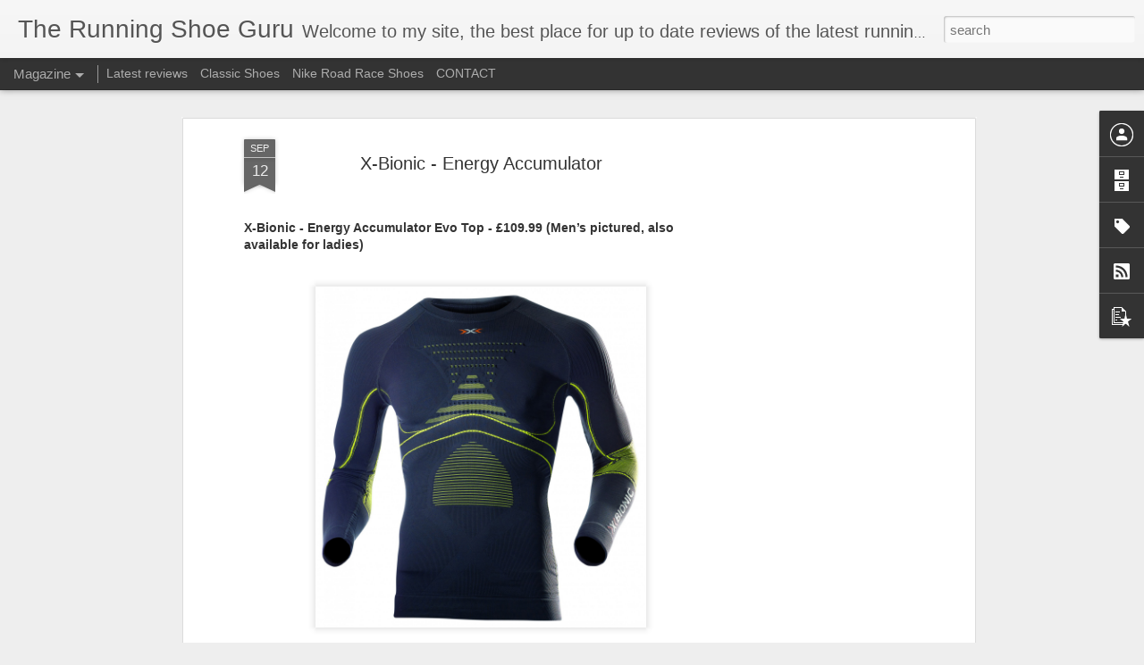

--- FILE ---
content_type: text/html; charset=utf-8
request_url: https://www.google.com/recaptcha/api2/aframe
body_size: 258
content:
<!DOCTYPE HTML><html><head><meta http-equiv="content-type" content="text/html; charset=UTF-8"></head><body><script nonce="vwErBswQxMkWAGu4pXNdoA">/** Anti-fraud and anti-abuse applications only. See google.com/recaptcha */ try{var clients={'sodar':'https://pagead2.googlesyndication.com/pagead/sodar?'};window.addEventListener("message",function(a){try{if(a.source===window.parent){var b=JSON.parse(a.data);var c=clients[b['id']];if(c){var d=document.createElement('img');d.src=c+b['params']+'&rc='+(localStorage.getItem("rc::a")?sessionStorage.getItem("rc::b"):"");window.document.body.appendChild(d);sessionStorage.setItem("rc::e",parseInt(sessionStorage.getItem("rc::e")||0)+1);localStorage.setItem("rc::h",'1769043375258');}}}catch(b){}});window.parent.postMessage("_grecaptcha_ready", "*");}catch(b){}</script></body></html>

--- FILE ---
content_type: text/plain
request_url: https://www.google-analytics.com/j/collect?v=1&_v=j102&a=281845096&t=pageview&_s=1&dl=http%3A%2F%2Fwww.therunningshoeguru.com%2F2013%2F09%2Fx-bionic-energy-accumulator.html&ul=en-us%40posix&dt=The%20Running%20Shoe%20Guru%3A%20X-Bionic%20-%20Energy%20Accumulator&sr=1280x720&vp=1280x720&_u=IEBAAEABAAAAACAAI~&jid=1802008745&gjid=1477316935&cid=71214016.1769043372&tid=UA-28332304-1&_gid=655939497.1769043372&_r=1&_slc=1&z=1013154468
body_size: -453
content:
2,cG-M721SV6G4G